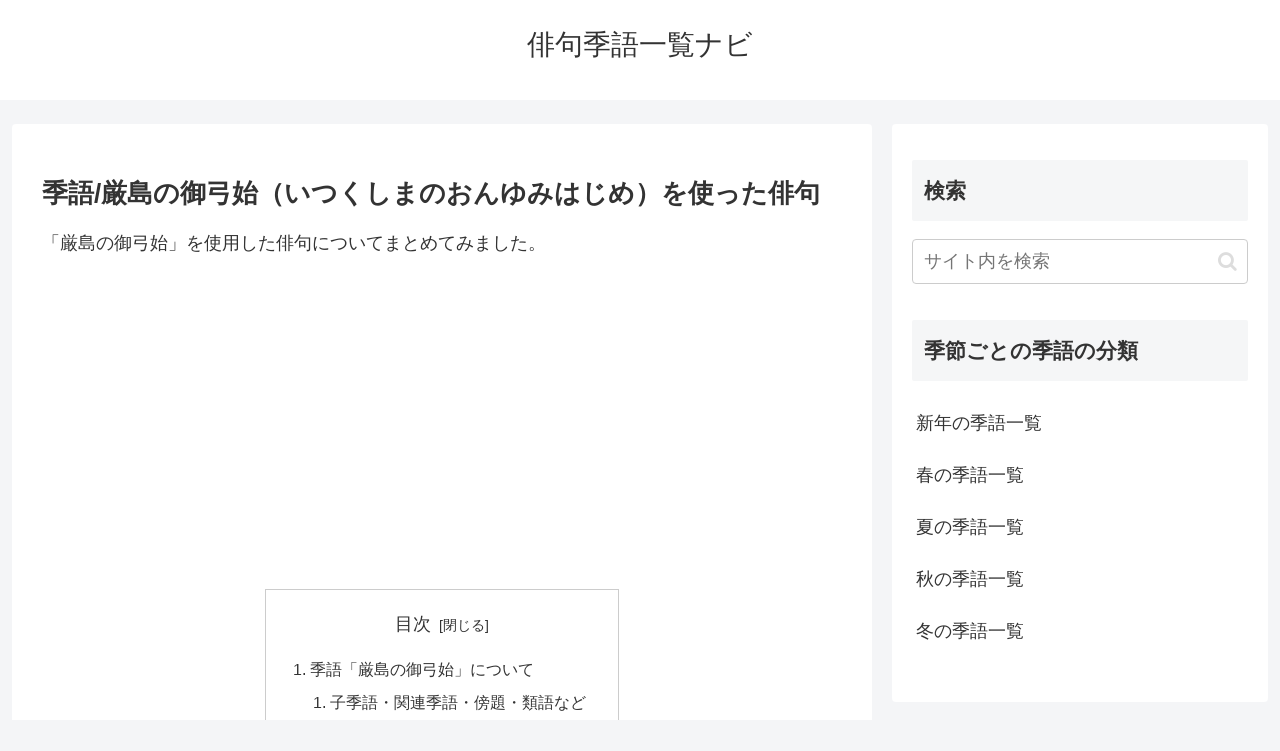

--- FILE ---
content_type: text/html; charset=utf-8
request_url: https://www.google.com/recaptcha/api2/aframe
body_size: 267
content:
<!DOCTYPE HTML><html><head><meta http-equiv="content-type" content="text/html; charset=UTF-8"></head><body><script nonce="QvhtFBgvcGNg8gT3uq-7LA">/** Anti-fraud and anti-abuse applications only. See google.com/recaptcha */ try{var clients={'sodar':'https://pagead2.googlesyndication.com/pagead/sodar?'};window.addEventListener("message",function(a){try{if(a.source===window.parent){var b=JSON.parse(a.data);var c=clients[b['id']];if(c){var d=document.createElement('img');d.src=c+b['params']+'&rc='+(localStorage.getItem("rc::a")?sessionStorage.getItem("rc::b"):"");window.document.body.appendChild(d);sessionStorage.setItem("rc::e",parseInt(sessionStorage.getItem("rc::e")||0)+1);localStorage.setItem("rc::h",'1768713685466');}}}catch(b){}});window.parent.postMessage("_grecaptcha_ready", "*");}catch(b){}</script></body></html>